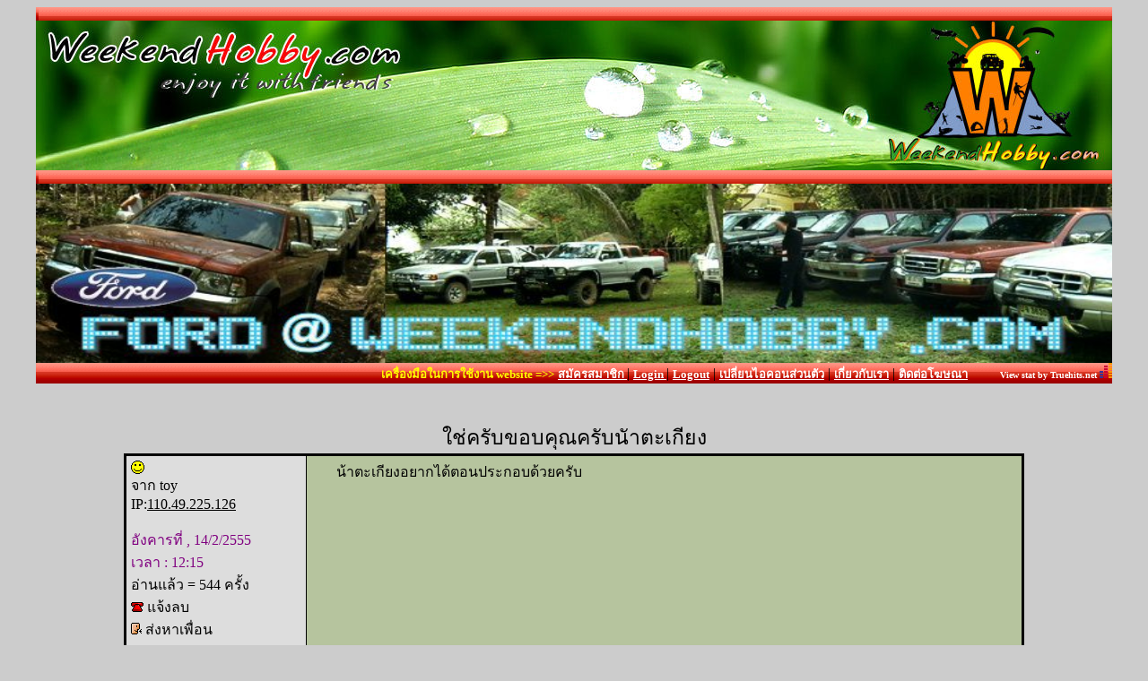

--- FILE ---
content_type: text/html
request_url: http://www.weekendhobby.com/offroad/ford/questionn.asp?id=7338
body_size: 7331
content:


<script language="JavaScript">
function setNewTxt(){
document.forms[0].TxtBox.value=document.forms[0].fldEmote.value
}
	function setIconTxt(){
		var strIcon
		var strM=document.forms[0].TxtBox.value
		var strRight=document.forms[0].TxtBox.value
		var strLeft=""
		var pos=strRight.indexOf("^")
		if(pos!=-1){
			while (pos!=-1){
			strLeft=strLeft + strRight.substring(0,pos-1)
			strRight=strRight.substring(pos,strRight.length)
			strIcon=strRight.substring(0,4)
			if(strIcon=="?01?"){
				strLeft=strLeft + "<img  border='0' src='huh.gif'>&nbsp"}
			else if (strIcon=="?02?"){
				strLeft=strLeft + "<img  border='0' src='wink.gif'>&nbsp"}
			else if (strIcon=="?03?"){
				strLeft=strLeft + "<img  border='0' src='rolleyes.gif'>&nbsp"}
			else if (strIcon=="?04?"){
				strLeft=strLeft + "<img  border='0' src='sexy.gif'>&nbsp"}
			else if (strIcon=="?05?"){
				strLeft=strLeft + "<img  border='0' src='brokenheart.gif'>&nbsp"}
			else if (strIcon=="?06?"){
				strLeft=strLeft + "<img  border='0' src='howw.gif'>&nbsp"}
			else if (strIcon=="?07?"){
				strLeft=strLeft + "<img  border='0' src='weed.gif'>&nbsp"}
			else if (strIcon=="?08?"){
				strLeft=strLeft + "<img  border='0' src='badsob.gif'>&nbsp"}
			else if (strIcon=="?09?"){
				strLeft=strLeft + "<img  border='0' src='tongue.gif'>&nbsp"}
			else if (strIcon=="?10?"){
				strLeft=strLeft + "<img  border='0' src='hank.gif'>&nbsp"}
			else if (strIcon=="?11?"){
				strLeft=strLeft + "<img  border='0' src='angry.gif'>&nbsp"}
			else if (strIcon=="?12?"){
				strLeft=strLeft + "<img  border='0' src='cry.gif'>&nbsp"}
			else if (strIcon=="?13?"){
				strLeft=strLeft + "<img  border='0' src='lipsrsealed.gif'>&nbsp"}
			else if (strIcon=="?14?"){
				strLeft=strLeft + "<img  border='0' src='kowai.gif'>&nbsp"}
			else if (strIcon=="?15?"){
				strLeft=strLeft + "<img  border='0' src='moho.gif'>&nbsp"}
			else if (strIcon=="?16?"){
				strLeft=strLeft + "<img  border='0' src='verygood.gif'>&nbsp"}
			else if (strIcon=="?17?"){
				strLeft=strLeft + "<img  border='0' src='jubjub.gif'>&nbsp"}
			else if (strIcon=="?18?"){
				strLeft=strLeft + "<img  border='0' src='shocked.gif'>&nbsp"}
			else if (strIcon=="?19?"){
				strLeft=strLeft + "<img  border='0' src='lanla.gif'>&nbsp"}
			else if (strIcon=="?20?"){
				strLeft=strLeft + "<img  border='0' src='byebye.gif'>&nbsp"}
			else if (strIcon=="?21?"){
				strLeft=strLeft + "<img  border='0' src='sosad.gif'>&nbsp"}
				else if (strIcon=="?22?"){
				strLeft=strLeft + "<img  border='0' src='hehe.gif'>&nbsp"}
			else if (strIcon=="?23?"){
				strLeft=strLeft + "<img  border='0' src='cool.gif'>&nbsp"}
			else if (strIcon=="?24?"){
				strLeft=strLeft + "<img  border='0' src='brabra.gif'>&nbsp"}
			else if (strIcon=="?25?"){
				strLeft=strLeft + "<img  border='0' src='pink.gif'>&nbsp"}
			else if (strIcon=="?26?"){
				strLeft=strLeft + "<img  border='0' src='jimjim.gif'>&nbsp"}
			else if (strIcon=="?27?"){
				strLeft=strLeft + "<img  border='0' src='fufu.gif'>&nbsp"}
			else if (strIcon=="?28?"){
				strLeft=strLeft + "<img  border='0' src='thinking.gif'>&nbsp"}
			else if (strIcon=="?29?"){
				strLeft=strLeft + "<img  border='0' src='doggy.gif'>&nbsp"}
			else if (strIcon=="?30?"){
				strLeft=strLeft + "<img  border='0' src='cheesy.gif'>&nbsp"}
			else if (strIcon=="?31?"){
				strLeft=strLeft + "<img  border='0' src='please.gif'>&nbsp"}
			else if (strIcon=="?32?"){
				strLeft=strLeft + "<img  border='0' src='sad.gif'>&nbsp"}
			else if (strIcon=="?33?"){
				strLeft=strLeft + "<img  border='0' src='kiss.gif'>&nbsp"}
			else if (strIcon=="?34?"){
				strLeft=strLeft + "<img  border='0' src='undecided.gif'>&nbsp"}
			else if (strIcon=="?35?"){
				strLeft=strLeft + "<img  border='0' src='hoho.gif'>&nbsp"}
			else if (strIcon=="?36?"){
				strLeft=strLeft + "<img  border='0' src='noway.gif'>&nbsp"}
			else if (strIcon=="?37?"){
				strLeft=strLeft + "<img  border='0' src='ok.gif'>&nbsp"}
			else if (strIcon=="?38?"){
				strLeft=strLeft + "<img  border='0' src='shock.gif'>&nbsp"}
			else if (strIcon=="?39?"){
				strLeft=strLeft + "<img  border='0' src='grin.gif'>&nbsp"}
			else if (strIcon=="?40?"){
				strLeft=strLeft + "<img  border='0' src='nothing.gif'>&nbsp"}
			else if (strIcon=="?41?"){
				strLeft=strLeft + "<img  border='0' src='embarrassed.gif'>&nbsp"}
				else if (strIcon=="?42?"){
				strLeft=strLeft + "<img  border='0' src='kiki.gif'>&nbsp"}
			else if (strIcon=="?43?"){
				strLeft=strLeft + "<img  border='0' src='jujub.gif'>&nbsp"}
			else if (strIcon=="?44?"){
				strLeft=strLeft + "<img  border='0' src='smiley.gif'>&nbsp"}
			else if (strIcon=="?45?"){
				strLeft=strLeft + "<img  border='0' src='gotemark.gif'>&nbsp"}
			else if (strIcon=="?46?"){
				strLeft=strLeft + "<img  border='0' src='yeye.gif'>&nbsp"}
			strRight=strRight.substring(4,strRight.length)
			pos=strRight.indexOf("^")
			}
		document.forms[0].fldHTMLTxt.value=strLeft
		}
		else{
		document.forms[0].fldHTMLTxt.value=strM
		}
 
	
	}

function setIcon(eID,eSrc){
var f=document.forms[0]
var newTxt=f.TxtBox.value;
var txtIcon= "<img border='0' src='" + eSrc + "'>"
f.TxtBox.value=newTxt + " " + eID + " ";


}
</script>
<SCRIPT LANGUAGE="JavaScript">

function NewWindow(mypage, myname, w, h, scroll) {
var winl = (screen.width - w) / 2;
var wint = (screen.height - h) / 2;
winprops = 'height='+h+',width='+w+',top='+wint+',left='+winl+',scrollbars='+scroll+',resizable'
win = window.open(mypage, myname, winprops)
if (parseInt(navigator.appVersion) >= 4) { win.window.focus(); }
}

</script>


<script language="javascript">
function RefreshImage(valImageId) {
	var objImage = document.images[valImageId];
	if (objImage == undefined) {
		return;
	}
	var now = new Date();
	objImage.src = objImage.src.split('?')[0] + '?x=' + now.toUTCString();
}
</script>

<script language="javascript">
function RefreshImage(valImageId) {
	var objImage = document.images[valImageId];
	if (objImage == undefined) {
		return;
	}
	var now = new Date();
	objImage.src = objImage.src.split('?')[0] + '?x=' + now.toUTCString();
}
</script>

<script language="JavaScript">
<!--
function check()
{
      var v1 = document.webForm.captchacode.value;
      
        if ( v1.length==0)
           {
           alert("กรุณาป้อนรหัสป้องกันไวรัสก่อนครับ");
           document.webForm.captchacode.focus();           
           return false;
           }
          else
           return true;
}
//-->
</script>


<meta http-equiv="Content-Type" content="text/html;  charset=windows-874">
<Title>ใช่ครับขอบคุณครับนัาตะเกียง</title>
<link rel="stylesheet" href="MSFONT.css" type="text/css">
<body bgcolor="cccccc"  LINK="black" VLINK="" ALINK="black">

<!-- Begin Table -->
<table border="0" cellpadding="0" cellspacing="0" width="1200" align="center">
<tr><td><script async src="https://pagead2.googlesyndication.com/pagead/js/adsbygoogle.js?client=ca-pub-9789581104669389"
     crossorigin="anonymous"></script></td></tr>
<tr><td  rowspan="1" height="15" background="http://www.weekendhobby.com/images/top_bg.gif"><img src="http://www.weekendhobby.com/images/top_bg.gif" height="15"></td></tr>
<tr>
<td><img src="http://www.weekendhobby.com/pog/31/toplogo.jpg"  border="0" alt="WeekendHobby.com">
<tr><td  rowspan="1" height="15" background="http://www.weekendhobby.com/images/top_bg.gif"><img src="http://www.weekendhobby.com/images/top_bg.gif" height="15">


<img src="photo/thumnails/20151012119461.jpg" border="0" width="1200" height="200" >


</table>

</td>
</tr>
</table>

<!-- Begin Table -->
<table border="0" cellpadding="0" cellspacing="0" width="1200" align="center">
<tr>
<td  rowspan="1" height="15" background="http://www.weekendhobby.com/images/top_bg.gif" align="right" class="unnamed1" valign="top"><font size=2 color="yellow"><b>เครื่องมือในการใช้งาน website =>></b></font>   
<a href="http://www.weekendhobby.com/mem/newmember.asp" target="_blank"><font size=2 color="white"><b>สมัครสมาชิก </b></font></a>   |   
<a href="http://www.weekendhobby.com/mem/password.asp" target="_blank"><font  size=2 color="white"><b>Login </b></font></a>   |   
<a href="http://www.weekendhobby.com/mem/logout.asp" target="_blank"><font size=2 color="white"><b>Logout</b></font></a>   |   
<a href="http://www.weekendhobby.com/mem/addicon.asp" target="_blank"><font size=2 color="white"><b> เปลี่ยนไอคอนส่วนตัว</b></font></a>   |   
<a href="http://www.weekendhobby.com/article/viewdatanew.asp?ID=3" target="_blank"><font size=2 color="white"><b>เกี่ยวกับเรา</b></font></a>    |  
<a href="http://www.weekendhobby.com/ad/intro.asp" target="_blank"><font size=2 color="white"><b>ติดต่อโฆษณา</b></font></a>&nbsp;&nbsp;&nbsp;&nbsp;&nbsp;&nbsp;&nbsp;&nbsp;

 <font size=1 color="white">  <b>View stat by Truehits.net </b></font>
<!--BEGIN WEB STAT CODE-->
<SCRIPT LANGUAGE="javascript1.1" src="http://hits.truehits.in.th/data/t0029644.js"></SCRIPT>
<NOSCRIPT> 
<a target="_blank" href="http://truehits.net/stat.php?id=t0029644"><img src="http://hits.truehits.in.th/noscript.php?id=t0029644" alt="Thailand Web Stat" border=0 width=14 height=17></a> 
</NOSCRIPT>
<!-- END WEBSTAT CODE -->
</td>
</tr>
</table>
<!-- End Table -->


<table width="1200" align="center"><tr><td align="center">
</br>
<div align="center">
<center>

<script async src="https://pagead2.googlesyndication.com/pagead/js/adsbygoogle.js?client=ca-pub-9789581104669389"
     crossorigin="anonymous"></script>
<script type="application/javascript" src="//anymind360.com/js/1699/ats.js"></script>

<!-- /21622890900,22557072588/TH_weekendhobby.com_res_article_Top1_300x250//336x280//728x90//970x280//300x250//336x280 --> <script async="async" src="https://securepubads.g.doubleclick.net/tag/js/gpt.js"></script> <div id="div-gpt-ad-1630393182296-0" style="text-align: center"> <script> var gptAdSlots = []; window.googletag = window.googletag || { cmd: [] }; googletag.cmd.push(function () { var mapping5 = googletag.sizeMapping() .addSize([0, 0] ,[[300, 250], [336, 280]]) .addSize([780, 500] ,[[300, 250], [336, 280], [728, 90], [970, 280]]) .build(); gptAdSlots[5] = googletag.defineSlot("/21622890900,22557072588/TH_weekendhobby.com_res_article_Top1_300x250//336x280//728x90//970x280//300x250//336x280", [[300, 250], [336, 280], [728, 90], [970, 250]], "div-gpt-ad-1630393182296-0").setCollapseEmptyDiv(true).defineSizeMapping(mapping5).addService(googletag.pubads()); googletag.pubads().enableSingleRequest(); googletag.enableServices(); googletag.display("div-gpt-ad-1630393182296-0"); }); </script> </div>



</center>

</div>
</center></td></tr></table>



<div align="center"><font color="black"><br>
  <big><big>ใช่ครับขอบคุณครับนัาตะเกียง</big></big></font></div>
 
<div align="center">
  <table  border="0" cellspacing="1" cellpadding="1" bgcolor="black">
    <tr><td>
        <table  border="0"  width="1000" cellspacing="1" bgcolor="black" cellpadding="5">
          <tr > 
            <td align="left"  valign="top" height="21"  width="120" bgcolor="dddddd"><font color="black"> 
              
              <a href="http://www.weekendhobby.com/mem/viewnickname.asp?nickname=น้าtoy" onclick="NewWindow(this.href,'name','400','350','no');return false;">
			  

<img src="http://www.weekendhobby.com/smile.gif" alt="น้าtoy" border=0>

			  
			  </a> 
              <br>
              
              จาก toy<br>IP:<a href=http://www.checkdomain.com/cgi-bin/checkdomain.pl?domain=110.49.225.126 target=blank><font face='arial narrow' side=1>110.49.225.126</font></a>
				</br>  
			




              <br>
              <font color="purple">อังคารที่ , 14/2/2555<br>
              เวลา : 12:15</font> <br>
              อ่านแล้ว = 544 ครั้ง<br>
			   
              <a href='informtome.asp?link=http://www.weekendhobby.com/offroad/isuzu/question.asp?id=7338&id=7338' onclick="NewWindow(this.href,'name','400','350','no');return false;"><img src="inform.gif" border="0" alt="แจ้งตรวจสอบกระทู้"></a>&nbsp;แจ้งลบ 
              <br>
			   
              <a href='informtofriend.asp?link=http://www.weekendhobby.com/offroad/isuzu/question.asp?id=7338&id=7338' onclick="NewWindow(this.href,'name','400','350','no');return false;"><img src="telfriend.gif" border="0" alt="ส่งหาเพื่อน"></a>&nbsp;ส่งหาเพื่อน 
              </font> <br>
			 	
			  </td>
            <td width="80%" height="21"  bgcolor="b6c49e" valign="top"> 
              <font color="black"> 
              &nbsp;&nbsp;&nbsp;&nbsp;&nbsp;&nbsp; 
              น้าตะเกียงอยากได้ตอนประกอบด้วยครับ
              </font></td >
          </tr>



        </table>
      </td></tr></table>
</div>
<br>
 
  


<table width="1200" align="center"><tr><td align="center">
</br>
<div align="center">

<center>

<script async src="https://pagead2.googlesyndication.com/pagead/js/adsbygoogle.js?client=ca-pub-9789581104669389"
     crossorigin="anonymous"></script>
<script type="application/javascript" src="//anymind360.com/js/1699/ats.js"></script>

<!-- /21622890900,22557072588/TH_weekendhobby.com_res_article_Top1_300x250//336x280//728x90//970x280//300x250//336x280 --> <script async="async" src="https://securepubads.g.doubleclick.net/tag/js/gpt.js"></script> <div id="div-gpt-ad-1630393182296-0" style="text-align: center"> <script> var gptAdSlots = []; window.googletag = window.googletag || { cmd: [] }; googletag.cmd.push(function () { var mapping5 = googletag.sizeMapping() .addSize([0, 0] ,[[300, 250], [336, 280]]) .addSize([780, 500] ,[[300, 250], [336, 280], [728, 90], [970, 280]]) .build(); gptAdSlots[5] = googletag.defineSlot("/21622890900,22557072588/TH_weekendhobby.com_res_article_Top1_300x250//336x280//728x90//970x280//300x250//336x280", [[300, 250], [336, 280], [728, 90], [970, 250]], "div-gpt-ad-1630393182296-0").setCollapseEmptyDiv(true).defineSizeMapping(mapping5).addService(googletag.pubads()); googletag.pubads().enableSingleRequest(); googletag.enableServices(); googletag.display("div-gpt-ad-1630393182296-0"); }); </script> </div>



</center>

</div>
</center></td></tr></table>





<br>

</br>
   <center> <b><font color=red>website รองรับการใช้งานทุกระบบปฏิบัติการของ PC Tablet SmartPhone ทุกระบบสามารถโพสข้อความและรูปภาพได้โดยไม่ต้องย่อไฟล์  </b></font></br
<h3>เพื่อความปลอดภัยในการใช้ website WeekendHobby.Com  สมาชิก เท่านั้น จึงจะตั้งกระทู้ หรือ ตอบกระทู้ได้ครับ <br>
<a href="http://www.weekendhobby.com/mem/password.asp" target="_blank">Login Click ที่นี่</a><br>
<a href="http://www.weekendhobby.com/mem/newmember.asp" target="_blank">สมัครสมาชิก Click ที่นี่</a><br>
</h3>

</center>
<br>

<center>
  <tr> 
        <td  align="center" colspan="3" height=140 valign="buttom"><table width="1200" border="0" cellpadding="0" cellspacing="0" align=center>
<tr>
<td>


<div align=center>

<!-- /21622890900,22557072588/TH_weekendhobby.com_res_article_mid3_336x280//300x250 --> <script async="async" src="https://securepubads.g.doubleclick.net/tag/js/gpt.js"></script> <div id="div-gpt-ad-1630393110206-0" style="text-align: center"> <script> var gptAdSlots = []; window.googletag = window.googletag || { cmd: [] }; googletag.cmd.push(function () { var mapping3 = googletag.sizeMapping() .addSize([0, 0] ,[[300, 250], [336, 280]]) .build(); gptAdSlots[3] = googletag.defineSlot("/21622890900,22557072588/TH_weekendhobby.com_res_article_mid3_336x280//300x250", [[300, 250], [336, 280]], "div-gpt-ad-1630393110206-0").setCollapseEmptyDiv(true).defineSizeMapping(mapping3).addService(googletag.pubads()); googletag.pubads().enableSingleRequest(); googletag.enableServices(); googletag.display("div-gpt-ad-1630393110206-0"); }); </script> </div> 

</div>



</td>
</tr>
</table>









          </td>
      </tr>
</center>

</center>


      <center><!--START COOKIES POLICY-->

<script>
  window.dataLayer = window.dataLayer || [];
  function gtag(){dataLayer.push(arguments)};

  // ฟังก์ชันของ Consent Mode ของ gtag สำหรับการปิดการใช้งาน Cookie ในตอนเริ่มต้น
  gtag('consent', 'default', {
    'analytics_storage': 'denied',
    wait_for_update: 2000,
  });

  // การตั้งค่าสำหรับการแสดงผล Cookies Popup
  window.easycookies = {
    code: 'ZZ4LDUUYYS7X',
    callback: (cookies) => {
      /*
      Callback ฟังก์ชันจะถูกเรียกใช้เมื่อผู้ใช้งานยอมรับหรือปรับเปลี่ยนความยินยอม โดยจะรับ parameter ที่เป็น object ซึ่งประกอบไปด้วยคีย์ต่างๆดังนี้
      - performance (boolean) -> บ่งบอกว่าผู้ใช้งานได้ยอมรับหรือไม่ยอมรับคุ้กกี้ประเภท Analytics
      - functionality (boolean) -> บ่งบอกว่าผู้ใช้งานได้ยอมรับหรือไม่ยอมรับคุ้กกี้ประเภท Preference
      - advertising (boolean) -> บ่งบอกว่าผู้ใช้งานได้ยอมรับหรือไม่ยอมรับคุ้กกี้ประเภท Advertising
      */
      // เรียกใช้งานฟังก์ชัน gtag เมื่อผู้ใช้งานยอมรับหรือปรับเปลี่ยนความยินยอม
      gtag('consent', 'update', { 'analytics_storage': cookies.performance ? 'granted' : 'denied' });
    },
  }
</script>
<!-- ดาวน์โหลดและตั้งค่า Google Tag Manager สำหรับ Google Analytic -->
<script async src="https://www.googletagmanager.com/gtag/js?id=GOOGLE_ANALYTICS_CODE"></script>
<script>
  window.dataLayer = window.dataLayer || [];
  function gtag(){dataLayer.push(arguments);}
  gtag('js', new Date());
  gtag('config', 'GOOGLE_ANALYTICS_CODE');
</script>
<!-- ดาวน์โหลดสคริปต์ EasyCookies -->
<script async src="https://easypdpa.com/api/v2/scripts/easycookies/ZZ4LDUUYYS7X/easycookies.js"></script>

<!--END COOKIES POLICY-->


<script async src="https://pagead2.googlesyndication.com/pagead/js/adsbygoogle.js?client=ca-pub-9789581104669389"
     crossorigin="anonymous"></script>



</br>

<table width="1200" border="0" cellpadding="0" cellspacing="0" align=center>

<div align="center"><img src="http://www.weekendhobby.com/images/buttom_icon.gif" width="1200" height="5"></div></td></tr>
  <tr>
    <td height="70" bgcolor="FFFFFF"> 
      <div align="center">



<font size="1" face="Arial, Helvetica, sans-serif" color="#000000"><a href="http://www.weekendhobby.com">
<font size="2" face="Arial, Helvetica, sans-serif" color="#000000">หน้าแรก</font></a> 
| <a href="http://www.weekendhobby.com/mem/newmember.asp"><font size="2" face="Arial, Helvetica, sans-serif" color="#000000">สมัครสมาชิก</font></a>
 | <a href="http://www.weekendhobby.com/mem/password.asp" onClick="NewWindow(this.href,'name','400','400','no');return false;">
	  <font face="Verdana, Arial, Helvetica, sans-serif" size="2" face="Arial, Helvetica, sans-serif" color="#000000">  LOGIN</a>
 | <a href="http://www.weekendhobby.com/mem/logout.asp" onClick="NewWindow(this.href,'name','300','200','no');return false;">
	  <font face="Verdana, Arial, Helvetica, sans-serif " size="2" face="Arial, Helvetica, sans-serif" color="#000000" > LOGOUT</a>
 | <a href="  http://www.weekendhobby.com/mem/addicon.asp" onClick="NewWindow(this.href,'name','300','200','no');return false;">
	  <font face="Verdana, Arial, Helvetica, sans-serif " size="2" color="#000000" >เปลี่ยนไอคอนส่วนตัว</font></a>
 |<a href="http://www.weekendhobby.com/article/viewdatanew.asp?ID=5" target=_blank>
<font size="2" face="Arial, Helvetica, sans-serif" color="#000000">เกี่ยวกับลิขสิทธิ์เครื่องหมาย WeekendHobby</font></a> 
|<a href="http://www.weekendhobby.com/article/viewdatanew.asp?ID=41" target=_blank>
<font size="2" face="Arial, Helvetica, sans-serif" color="#000000">ข้อตกลงและเงื่อนไขในการใช้เว็บ</font></a> 
  |  <a href=" http://www.weekendhobby.com/ad/intro.asp" target=_blank> 
 <font face="Verdana, Arial, Helvetica, sans-serif " size="2" face="Arial, Helvetica, sans-serif" color="#000000" >
 <b>ติดต่อโฆษณา</b></a>
 |  <a href="http://www.weekendhobby.com/market/webboard/weblist.asp" target=_blank><font size="2" face="Arial, Helvetica, sans-serif" color=red><b>ตลาดนัดซื้อขาย</b></font></a> 
</br>
<font face="Tahoma" style="font-size:11px" color="green"><b><font size=2>แจ้งปัญหา ขอคำปรึกษาการใช้ website หรือติดต่อประสานงานกิจกรรมทุก Hobby :::>>>Email:::>>></font></b> <a href="mailto:webmaster@weekendhobby.com"> 
<font face="Verdana, Arial, Helvetica, sans-serif " size="2"  color="#000000" >
<b>webmaster@WeekendHobby.Com</b></a> หรือ <font color=red><b><a href=http://www.weekendhobby.com/article/viewdatanew.asp?ID=103  target=_blank>
ติดต่อเรา(Contact Us)</a></b><img src=http://www.weekendhobby.com/ninja.gif width="30" height="30">

</font>
</div>
</td></tr>


<tr><td height="2" bgcolor="#FFFFFF"><div align="center"><font size="2" color=000000>Since 22, Feb 2001 </font> 


<a title="hit counter"
href="http://www.statcounter.com/" target="_blank"><img
src="http://c.statcounter.com/5075447/0/6fd46bea/0/"
alt="hit counter" border="0"></a>





<a href="http://webstats.motigo.com/s?id=419008&iid=3.1252681707445" target="_blank"><font size="2" color=000000>View My Stats</font></a> 



<b>Truehits.net</b>
<!--BEGIN WEB STAT CODE-->
<SCRIPT LANGUAGE="javascript1.1" src="http://hits.truehits.in.th/data/t0029644.js"></SCRIPT>
<NOSCRIPT> 
<a target="_blank" href="http://truehits.net/stat.php?id=t0029644"><img src="http://hits.truehits.in.th/noscript.php?id=t0029644" alt="Thailand Web Stat" border=0 width=14 height=17></a> 
</NOSCRIPT>
<!-- END WEBSTAT CODE -->

&nbsp;

  <font color="black" size=2 class="MS10"> วันเสาร์,31 มกราคม 2569
(Online 3184 คน)</font>

<div align=center>
	     
	      <a href="http://www.weekendhobby.com/" target="_blank">
	       <img src="http://www.weekendhobby.com/ad-link/logo-wh.jpg" width="120" height="70" border="0" TITLE="ท่องเที่ยวทั่วไทยในวันหยุดสุดสัปดาห์ในรูปแบบ ออฟโรด เรือ มอเตอร์ไซค์ จักรยาน พร้อมกิจกรรมงานอดิเรกสำหรับครอบครัว"></a>
	        &nbsp; &nbsp; &nbsp; &nbsp; 
	       <a href="http://www.thailandoffroad.com/" target="_blank">
	       <img src="http://www.weekendhobby.com/ad-link/logo-tof.jpg" width="120" height="70" border="0" TITLE="รายงานการแข่งขันออฟโรด Offroad ในประเทศและจากต่างประเทศและชมรมออฟโรดทั่วไทย"></a>
	         &nbsp; &nbsp; &nbsp; &nbsp; 
	       <a href="http://www.gasthai.com" target="_blank">
	       <img src="http://www.weekendhobby.com/ad-link/logo-gt.jpg" width="100" height="70" border="0" TITLE="ข้อมูลรถยนต์ติดตั้ง Gas(แก็ส) LPG และ ก๊าซ NGV ที่ใหญ่ที่สุด"></a>
	        &nbsp; &nbsp; &nbsp; &nbsp; 
	       <a href="http://www.thai2market.com" target="_blank">
	       <img src="http://www.weekendhobby.com/ad-link/logo-t2k.jpg" width="100" height="70" border="0" TITLE="ตลาดนัดซื้อขายแลกเปลี่ยนสินค้าทุกชนิด"></a>
	        &nbsp; &nbsp; &nbsp; &nbsp; 
  	       <a href="http://www.porar.com/" target="_blank">
	       <img src="http://www.weekendhobby.com/ad-link/porar.jpg" width="100" height="50" border="0" TITLE="ให้บริการจดโดเมนและServer อินเตอร์เน็ต"></a>
	        &nbsp; &nbsp; &nbsp; &nbsp;
	     		<a href="https://www.facebook.com/weekendhobby" target="_blank">
			<img src="http://www.weekendhobby.com/ad-link/fb.png" width="150" height="50" border="0" TITLE="facebook.com/WeekendHobby"></a>
	       
      
     
</div>
 </div>
 </td>
</tr>	
</table>

</center>   
   </center>
   
</center>

</body>


--- FILE ---
content_type: text/html; charset=utf-8
request_url: https://www.google.com/recaptcha/api2/aframe
body_size: 265
content:
<!DOCTYPE HTML><html><head><meta http-equiv="content-type" content="text/html; charset=UTF-8"></head><body><script nonce="Af4O_cMeBsSxaogHY1-dMw">/** Anti-fraud and anti-abuse applications only. See google.com/recaptcha */ try{var clients={'sodar':'https://pagead2.googlesyndication.com/pagead/sodar?'};window.addEventListener("message",function(a){try{if(a.source===window.parent){var b=JSON.parse(a.data);var c=clients[b['id']];if(c){var d=document.createElement('img');d.src=c+b['params']+'&rc='+(localStorage.getItem("rc::a")?sessionStorage.getItem("rc::b"):"");window.document.body.appendChild(d);sessionStorage.setItem("rc::e",parseInt(sessionStorage.getItem("rc::e")||0)+1);localStorage.setItem("rc::h",'1769797334767');}}}catch(b){}});window.parent.postMessage("_grecaptcha_ready", "*");}catch(b){}</script></body></html>